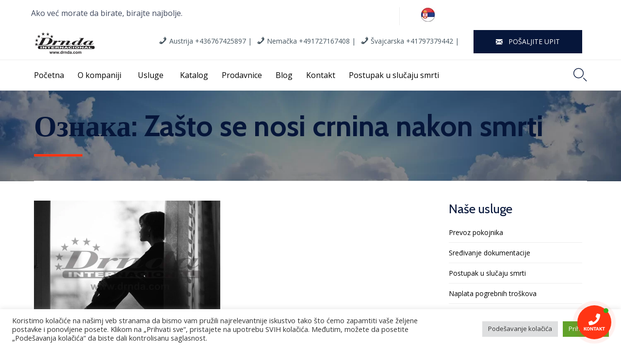

--- FILE ---
content_type: text/css
request_url: https://drnda.com/wp-content/uploads/so-css/so-css-morz.css?ver=1717785710
body_size: 443
content:
.vc_general.vc_cta3 h2 {
  font-size: 16px;
  margin-top: 13px;
}

.vc_btn3.vc_btn3-color-juicy-pink.vc_btn3-style-flat {
  background-color: #b88e06;
}

.wpb_text_column :last-child {
  font-size: 22px;
}

.bdp-post-grid-main * {
  font-size: 14px;
}

.bdp-readmorebtn {
  font-size: 12px !important;
}

/* SLIKA U NALSOVU STRANE */

.meta-header {
  background-image: url("https://drnda.com/wp-content/uploads/2022/01/drnda-prevoz-pokojnika-nebo-1.jpg") !important;
  background-repeat: no-repeat;
  background-size: contain;
  background-attachment: fixed;
  background-position: center;
}

.main-content .meta-header {
  height: 50px;
}

/*footer za mobilni */

@media (max-width: 768px) {
  .fl-builder-content .fl-node-597d02a1d5a9b {
    float: right !important;
  }
}

.normal-logo {
  height: 150px;
}

--- FILE ---
content_type: text/css
request_url: https://drnda.com/wp-content/uploads/bb-plugin/cache/13685-layout-partial.css?ver=3bb2f4b71c0b3fd89745269d2c1f4121
body_size: 528
content:
.fl-node-59ac5fc591a6d > .fl-row-content-wrap {border-bottom-width: 1px;}.fl-node-59ac5fc591a6d .fl-row-content {max-width: 1304px;} .fl-node-59ac5fc591a6d > .fl-row-content-wrap {padding-top:0px;padding-right:0px;padding-bottom:0px;padding-left:0px;}.fl-node-5a541ae8e728c {width: 76%;}.fl-node-5a541ae8e728c > .fl-col-content {border-color: rgba(193,193,193,0.3);border-right-width: 1px;}@media(max-width: 992px) {.fl-builder-content .fl-node-5a541ae8e728c {width: 70% !important;max-width: none;-webkit-box-flex: 0 1 auto;-moz-box-flex: 0 1 auto;-webkit-flex: 0 1 auto;-ms-flex: 0 1 auto;flex: 0 1 auto;}}.fl-node-5a541af2462c4 {width: 100%;}.fl-node-5a541ae8e72e7 {width: 23%;}@media(max-width: 992px) {.fl-builder-content .fl-node-5a541ae8e72e7 {width: 30% !important;max-width: none;-webkit-box-flex: 0 1 auto;-moz-box-flex: 0 1 auto;-webkit-flex: 0 1 auto;-ms-flex: 0 1 auto;flex: 0 1 auto;}}.fl-builder-content .vamtam-button-width-full .vamtam-button {display: block;text-align: center;}.fl-builder-content .vamtam-button-width-custom .vamtam-button {display: inline-block;text-align: center;max-width: 100%;}.fl-builder-content .vamtam-button i {font-size: 1.3em;height: auto;margin-right:8px;vertical-align: middle;width: auto;}.fl-builder-content .vamtam-button i.vamtam-button-icon-after {margin-left: 8px;margin-right: 0;}.fl-builder-content .vamtam-button-has-icon .vamtam-button-text {vertical-align: middle;}.fl-builder-content .vamtam-button.icon-animation-enable:not(:hover) i.vamtam-button-icon {opacity: 0;} .fl-node-5a541b4dd0e7a > .fl-module-content {margin-top:0px;margin-right:0px;margin-bottom:0px;margin-left:0px;} .fl-node-5ac358acbab70 > .fl-module-content {margin-top:0px;margin-right:30px;}@media (max-width: 768px) { .fl-node-5ac358acbab70 > .fl-module-content { margin-right:10px; } }

--- FILE ---
content_type: text/css
request_url: https://drnda.com/wp-content/uploads/bb-plugin/cache/12614-layout-partial.css?ver=dd62757cc8c63092b5c1b2c7dba35a7f
body_size: 833
content:
.fl-node-594831da31d84 > .fl-row-content-wrap {border-top-width: 0px;border-right-width: 0px;border-bottom-width: 1px;border-left-width: 0px;} .fl-node-594831da31d84 > .fl-row-content-wrap {padding-top:0px;padding-right:0px;padding-bottom:0px;padding-left:0px;}@media ( max-width: 992px ) { .fl-node-594831da31d84.fl-row > .fl-row-content-wrap {padding-top:0px;}}@media ( max-width: 768px ) { .fl-node-594831da31d84.fl-row > .fl-row-content-wrap {padding-top:0px;padding-right:0px;padding-bottom:0px;padding-left:0px;}}.fl-node-594831da31f62 {width: 100%;}.fl-node-594831da31f62 > .fl-col-content {border-top-width: 1px;border-right-width: 1px;border-bottom-width: 1px;border-left-width: 1px;}.fl-node-594831da31feb {width: 100%;}.fl-node-594831da31feb > .fl-col-content {background-color: #F2F2F2;border-top-width: 1px;border-right-width: 1px;border-bottom-width: 1px;border-left-width: 1px;} .fl-node-594831da31feb > .fl-col-content {padding-top:30px;padding-right:30px;padding-bottom:30px;padding-left:30px;}@media ( max-width: 992px ) { .fl-node-594831da31feb.fl-col > .fl-col-content {padding-right:20px;padding-left:20px;}}@media ( max-width: 768px ) { .fl-node-594831da31feb.fl-col > .fl-col-content {padding-right:10px;padding-left:10px;}}.fl-node-594831da3215a {width: 100%;}.fl-node-594831da3215a > .fl-col-content {background-color: #FF3514;border-top-width: 1px;border-right-width: 1px;border-bottom-width: 1px;border-left-width: 1px;} .fl-node-594831da3215a > .fl-col-content {margin-top:60px;} .fl-node-594831da3215a > .fl-col-content {padding-top:30px;padding-right:30px;padding-bottom:30px;padding-left:30px;}@media ( max-width: 992px ) { .fl-node-594831da3215a.fl-col > .fl-col-content {padding-right:20px;padding-left:20px;}}@media ( max-width: 768px ) { .fl-node-594831da3215a.fl-col > .fl-col-content {padding-right:10px;padding-left:10px;}}.fl-module-vamtam-heading {position: relative;}.fl-module-vamtam-heading .vamtam-heading {padding: 0 !important;margin: 0 !important;}.fl-node-594831da3203b.fl-module-vamtam-heading .vamtam-heading {text-align: left;justify-content: flex-start;line-height: 1.27;}.fl-node-594831da3203b.fl-module-vamtam-heading .vamtam-heading-line-left {display: none;}.fl-node-594831da3203b .vamtam-heading .vamtam-heading-text {}.fl-module-vamtam-icon .fl-module-content .fl-icon i.has-background {border-radius: 100%;line-height: 2.4em;height: 2.4em;width: 2.4em;text-align: center}.fl-node-594831da3219d.fl-module-vamtam-icon {text-align: center}.fl-node-594831da3219d .fl-module-content .fl-icon i {font-size: 120px;color: var( --vamtam-accent-color-5 );}.fl-builder-content .fl-rich-text strong {font-weight: bold;}.fl-module.fl-rich-text p:last-child {margin-bottom: 0;}.fl-builder-edit .fl-module.fl-rich-text p:not(:has(~ *:not(.fl-block-overlay))) {margin-bottom: 0;}.fl-node-594831da321e5.fl-module-vamtam-heading .vamtam-heading {text-align: left;justify-content: flex-start;font-size: 30px;line-height: 1.0;}.fl-node-594831da321e5 h5.vamtam-heading * {color: var( --vamtam-accent-color-5 ) !important;}.fl-node-594831da321e5.fl-module-vamtam-heading .vamtam-heading-line-left {display: none;}.fl-node-594831da321e5 .vamtam-heading .vamtam-heading-text {font-family: "Montserrat", sans-serif;font-weight: 600;}.fl-builder-content .vamtam-button-width-full .vamtam-button {display: block;text-align: center;}.fl-builder-content .vamtam-button-width-custom .vamtam-button {display: inline-block;text-align: center;max-width: 100%;}.fl-builder-content .vamtam-button i {font-size: 1.3em;height: auto;margin-right:8px;vertical-align: middle;width: auto;}.fl-builder-content .vamtam-button i.vamtam-button-icon-after {margin-left: 8px;margin-right: 0;}.fl-builder-content .vamtam-button-has-icon .vamtam-button-text {vertical-align: middle;}.fl-builder-content .vamtam-button.icon-animation-enable:not(:hover) i.vamtam-button-icon {opacity: 0;}.fl-node-594831da3222d.fl-module-vamtam-heading .vamtam-heading {text-align: left;justify-content: flex-start;}.fl-node-594831da3222d h5.vamtam-heading * {color: var( --vamtam-accent-color-5 ) !important;}.fl-node-594831da3222d.fl-module-vamtam-heading .vamtam-heading-line-left {display: none;}.fl-node-594831da3222d .vamtam-heading .vamtam-heading-text {}

--- FILE ---
content_type: text/css
request_url: https://drnda.com/wp-content/themes/morz/vamtam/assets/css/dist/responsive/mobile-header.css?ver=1763907849
body_size: 1376
content:
.responsive-layout .fixed-header-box{max-height:100vh}.had-sticky-header.responsive-layout .fixed-header-box,.sticky-header.responsive-layout .fixed-header-box{position:-webkit-sticky;position:sticky;top:0}.responsive-layout .fixed-header-box .cart-dropdown{display:none!important}.responsive-layout .fixed-header-box .mega-menu-wrap>.mega-menu{box-sizing:content-box!important}.responsive-layout .sticky-header-type-below{display:flex;flex-flow:column}.responsive-layout .sticky-header-type-below .sticky-header-type-below>*{order:10}.responsive-layout .sticky-header-type-below .fixed-header-box{order:0;width:100%}.responsive-layout.sticky-header-type-over.sticky-header:not(.vamtam-scrolled) header.main-header.layout-logo-menu .first-row{border-radius:0}.responsive-layout.woocommerce.woocommerce-checkout header.main-header .second-row{display:block}.responsive-layout header.main-header{position:relative;top:0;right:0;left:0;margin:0;background:var(--vamtam-header-background-background-color)}.responsive-layout header.main-header .mega-menu-toggle.mega-menu-open~.mobile-top-bar{display:block;margin-left:-20px;margin-right:-20px}.responsive-layout header.main-header .logo-wrapper{padding:15px 0}.responsive-layout header.main-header .logo-wrapper .logo{min-width:0!important;box-sizing:border-box}.responsive-layout header.main-header .logo-wrapper .logo img{top:0;display:block;opacity:1!important;height:auto;width:auto}.responsive-layout header.main-header .logo-wrapper .logo img.alternative-logo{display:none}.responsive-layout header.main-header .logo-wrapper .mobile-logo-additions{display:block;flex:1 1 auto;text-align:end;padding-left:30px}.responsive-layout header.main-header .logo-wrapper .mobile-logo-additions .vamtam-cart-dropdown-link{display:inline-block;vertical-align:middle}.responsive-layout header.main-header .logo-wrapper .mobile-logo-additions .vamtam-cart-dropdown-link .products{width:70%}.responsive-layout header.main-header .logo-wrapper .mobile-logo-additions .header-search{vertical-align:middle;padding:0 5px}.responsive-layout header.main-header #header-text,.responsive-layout header.main-header .header-left,.responsive-layout header.main-header .header-right{display:none}.responsive-layout header.main-header .second-row{border:none}.responsive-layout header.main-header .second-row .second-row-columns{display:block}.responsive-layout header.main-header .second-row .second-row-columns .header-center{display:block}.responsive-layout header.main-header .search-wrapper{display:none!important}.responsive-layout header.main-header.layout-logo-text-menu .first-row{min-height:0;height:auto}.responsive-layout header.main-header.layout-logo-text-menu .first-row-right{display:none}.responsive-layout header.main-header.layout-logo-text-menu .first-row-left{display:block;margin-bottom:0;min-height:0;height:auto}.responsive-layout header.main-header.layout-logo-text-menu .first-row-left .logo-wrapper{min-height:0}.responsive-layout header.main-header.layout-logo-text-menu .first-row-left .logo-wrapper .logo{top:0}.responsive-layout header.main-header.layout-logo-text-menu .first-row-left .logo-wrapper .logo img{top:0!important;max-width:200px}.responsive-layout header.main-header.layout-logo-menu .header-contents,.responsive-layout header.main-header.layout-logo-text-menu{display:flex;flex-direction:column;padding:0;margin:0;align-items:stretch;max-height:100vh}.responsive-layout header.main-header.layout-overlay-menu .second-row{display:none}.responsive-layout header.main-header.layout-overlay-menu .vamtam-overlay-menu-toggle-wrapper{margin-right:-10px}.responsive-layout header.main-header.layout-standard .first-row{height:auto}.responsive-layout header.main-header.layout-single-row .first-row{padding-right:0}.responsive-layout header.main-header .header-contents{max-height:100vh}.responsive-layout header.main-header .first-row{display:block;width:100%;position:relative;z-index:10;border:0;margin:0;box-sizing:border-box}.responsive-layout header.main-header .first-row .logo-wrapper{min-height:0;width:100%;height:auto;display:flex;flex-direction:row;align-items:center}.responsive-layout header.main-header .first-row .logo-wrapper .logo{top:0;max-height:45px}.responsive-layout header.main-header .first-row .logo-wrapper .logo img{padding:0!important;max-height:45px!important}.responsive-layout header.main-header .first-row .logo-wrapper .site-tagline{padding:5px 0}.responsive-layout header.main-header .first-row .logo-wrapper .text-logo{font-size:150%;line-height:120%}.responsive-layout header.main-header .second-row{min-height:0;background:0 0!important;width:auto;overflow-x:hidden;margin:0 -20px;padding:0 20px}.responsive-layout header.main-header .top-nav{display:none!important}.responsive-layout .fixed-header-box{padding:0}.responsive-layout #menus{float:none;display:block;background:var(--vamtam-header-background-background-color);padding:0!important;width:100%;min-height:0}.responsive-layout #main-menu>.mega-menu-wrap .mega-menu{padding:20px 0 30px 0!important}.responsive-layout #main-menu>.mega-menu-wrap .mega-menu>li.mega-current-menu-item:after,.responsive-layout #main-menu>.mega-menu-wrap .mega-menu>li.mega-menu-item:after,.responsive-layout #main-menu>.mega-menu-wrap .mega-menu>li.mega-menu-item:hover:after{display:none!important}.responsive-layout #main-menu>.mega-menu-wrap .mega-menu>li.mega-current-menu-item>a.mega-menu-link:after,.responsive-layout #main-menu>.mega-menu-wrap .mega-menu>li.mega-menu-item:hover>a.mega-menu-link:after,.responsive-layout #main-menu>.mega-menu-wrap .mega-menu>li.mega-menu-item>a.mega-menu-link:after{display:none;opacity:0;width:0;text-align:center}.responsive-layout #main-menu>.mega-menu-wrap .mega-menu>li.mega-menu-item>a.mega-menu-link{padding-left:0!important}.responsive-layout #main-menu>.mega-menu-wrap .mega-menu li.mega-menu-item.mega-button{margin-top:10px}.responsive-layout #main-menu>.mega-menu-wrap .mega-menu li.mega-menu-item.mega-button a.mega-menu-link{line-height:1.2em;height:auto}.responsive-layout #main-menu>.mega-menu-wrap .mega-menu li.mega-menu-item.mega-toggle-on>ul.mega-sub-menu{display:inline-block!important;float:none!important;width:100%!important}.responsive-layout #main-menu>.mega-menu-wrap>.mega-menu-toggle{display:none}.responsive-layout #vamtam-megamenu-main-menu-toggle{display:inline-block;width:30px;height:30px;vertical-align:middle;cursor:pointer;margin-left:10px;margin-top:5px}.responsive-layout #vamtam-megamenu-main-menu-toggle::before{content:"\e916";font-family:theme;font-size:20px;color:var(--vamtam-accent-color-6);-webkit-font-smoothing:antialiased}.responsive-layout #vamtam-megamenu-main-menu-toggle.mega-menu-open::before{content:"\e934"}.responsive-layout #main-menu .menu{flex-flow:column;justify-content:center;padding-top:15px}.responsive-layout #main-menu .menu .menu-item{padding:0 0 15px 0;text-align:start}.responsive-layout #main-menu .menu .sub-menu{display:none!important;padding-left:15px;position:static}.responsive-layout .vamtam-basic-menu:not(.mega-menu-open){display:none}

--- FILE ---
content_type: image/svg+xml
request_url: https://drnda.com/wp-content/uploads/2018/01/element-map.svg
body_size: 11759
content:
<svg width="99" height="60" xmlns="http://www.w3.org/2000/svg"><path d="M47.678 41.3c.75.663.974 1.725.775 2.513-.198.783-.71 1.919.018 3.317.724 1.399.556 2.139 1 3.038.44.904.034 1.807 1.275 1.166 1.241-.64 1.44.125 2.84-1.506 1.401-1.635.405-.908.612-1.385.207-.478 1.289.284.927-1.23-.362-1.516 2.138-2.238 1.849-3.835-.289-1.592-.233-.327-.289-1.17-.056-.844-.534-.215.72-1.7 1.254-1.485 2.702-2.362 2.982-3.821.28-1.459-1.47-.043-2.043.034-.569.082-1.086-1.635-1.72-1.742-.633-.108.078-.327-.323-.762-.4-.435-.21-.882-.607-1.355-.397-.478-1.289-1.739-1.431-2.346-.138-.606.319.78.698.289.375-.49.095.439.858 1.243.758.805.12.951.857 1.373.733.422 1.117 2.728 1.707 2.466.59-.263 2.965-1.347 3.073-1.36.108-.013.461-.353.534-.5.074-.146.216-.025.393-.167.18-.138-.29-.443.142-.538.43-.099.202-.856.021-1.067-.18-.211-.81-.194-.818-.77-.005-.435-1.29 1.303-1.948.034-.453-.873-.974-1.29-.535-1.437.022-.009.138-.25.38-.06.081.064 1.038 1.605 1.715 1.204.676-.4.31.246 1.4.414 1.087.167 2.052-.03 2.375.189.328.22.328.452.474.391.151-.06.418.263.711.216.29-.043-.741.572.09.8.828.224.677-.985.634-.267-.043.723 1.074 4.695 1.867 4.45.797-.246.693-2.449.94-2.53.25-.082 1.663-1.287 1.689-1.748.025-.46 1.185.112 1.081-.624-.107-.731.47.624.806.818.34.194.1.164.177.293.078.129.565.206.41.908-.151.7.72.159.814-.203.09-.361.767 1.82.694 2.552-.078.731.483.624.625 1.256.146.633 1.008 1.812 1.293 1.476.289-.335.082-.667-.164-.508-.246.16-.12-.684-.62-1.067-.5-.383-1.074-.31-.94-1.377.13-1.071.353-.864.483-.766.129.104.413.07.581.16.173.09-.146.525.354.555.5.03.198.822.836.27.146-.124 1.388-1.561.008-2.564-.974-.701.431-1.919.565-1.734.138.185.108.452.832.142.724-.31.16-.335.65-.24.488.094 1.285-.629 1.384-.943.1-.31.168-.267.138-.732-.03-.464.595-.67.47-.929-.13-.258-.354-.478-.078-.706.28-.228-.357-.886-.672-1.368-.315-.482-.565-.473-.134-.895.431-.422.957-.495.25-.53-.71-.034-.349-.133-.569.203-.22.336-.306-.22-.327-.271-.022-.056-.668-.31-.418-.542.25-.228.31.008.379-.284.065-.297.672-.758.853-.448.177.31-.116-.008-.163.319-.048.327-.009.447.349.172.362-.276.5-.104.72-.009.224.095.116.654.254.719.129.064.625.185.543.292-.078.108.095.185.142.426.047.241-.16.594.664.47.819-.125-.767-1.713-.85-1.924-.086-.211-.327-.293.108-.327.431-.035.233-.456.125-.211-.107.25-.194-.069-.073-.185.12-.116.422.095.289-.301-.13-.396.099-.895.44-.968.344-.07.448.839 1.224-1.132.775-1.97.103-2.69.056-3.688-.044-.994-1.018-1.575-1.276-1.075-.259.499-1.565.654-.522-1.79 1.043-2.445 3.026-2.062 3.004-1.984-.021.077-.232.357.13.18.362-.176.112-.193.198-.21.086-.018.388.069.38-.16-.014-.223-.57.052-.337-.615.228-.662.19-1.162.616-1.3.423-.141-.025.315.194.1.22-.211-.163-.043.224.348.388.396.332-.21.522-.53.19-.313.267.164.021-.356-.245-.52.414-.598.41-.426-.004.172-.22.24.043.822.263.58-.1.757-.211 1.531-.112.77-.1 1.09-.242 1.756-.146.667 1.078 2.34 1.384 3.249.306.903.737.236.474-.44-.263-.679.461-.193.065-.787-.397-.598.56-.71.185-1.07-.375-.358-.289-1.107-.181-.862.108.25.276-.081.056-.357-.22-.275-.259.073-.297-.198-.04-.27.392-.06.017-.37-.38-.314-.298.25-.716-1.213-.413-1.463.108-.108.332-.327.224-.215.651-.981 1.229-.534.581.448.194-1.3.896-2.07.703-.77.91-.137.457-.787s-.56-.133-.56-.133-.79-.276-1.052-.603c-.263-.327-.345-.129.056-.318.397-.19.806-.31.56-1.072-.245-.761-.366.25-.44-.322-.073-.573.51.168.621.099.108-.07.03-.607.397-.456.362.146.138.482.521.15.384-.335.81.155.263-.366-.547-.52-.297-.7-.18-.925.111-.223.05-.206.02-.322-.034-.117-.163-.315-.775-.525-.582-.198-.1.038-.392.215-.263.159.823.903.241.766-.586-.142-.513-.74-1.814-.84-1.306-.098-2.203-.313-2.832-.124-.625.19-1.073.19-.599.572.478.383.741.245.573.564-.163.314-1.107-.344-1.103-.426.004-.082.172.159.211-.052.039-.21-.224-.512-.41-.224-.189.284.061.629-.81.581-.068-.004-.555.302-.728.4-.552.31-.87-1.428-2.271-.507-1.4.92-.435.24-.729.069-.297-.168-.383.116-.547.103-.164-.009-.06-.306-.194-.103-.133.198-.052-.22-.108-.228-.06-.01-.504.176-.09-.155.414-.332-.707-.392-.918-.147-.207.246.043.77-.155.745-.199-.026-1.4-1.192-1.716-.616-.319.577.332.078.34.211.01.134-.538.542-.184.44.353-.104-.121-.164.28.296.405.46-.698-.095-.25.422.444.512-.746-.134-.776.25-.03.378-.62-.242-.78-.224-.16.017.306.895.267 1.04-.043.147-1.03-.343-.858-.623.173-.28-.008.237-.375-.009-.37-.245.276-.056.087-.361-.19-.306-.272-.056-.34-.116-.07-.06.202-.043-.178-.44-.379-.39-.762-.072-.831-.072-.065.004-.22-.4-.604-.12-.383.279.57.386-.215.73-.789.345-1.065-.313-1.289-.24-.228.073-.806.15-.87.3-.065.156.418.461.012.216-.405-.245-.19-.24-.43-.22-.242.022-.66-.3-.69.044-.03.344.211.348.013.731-.198.387-.138.615-.427.392-.289-.22.565-2.479.5-2.638-.065-.16-.383.052-.349-.194.03-.245.362.207-.073-.421-.436-.624-.289.099-.87-.41-.583-.507-.703.152-.72.26-.018.115.275-.263.107.305-.168.568-.241-.444-.349-.521-.108-.077-.66.288-.758.18-.1-.107.405-.533-.29-.602-1.025-.103.496 1.49.165 1.558-.733.16-.345.099-.242.215.104.116.065.306-.043.28-.108-.026-.034-.452-.297-.267-.259.185-.397.495-.492.46-.094-.034.216-.103.005-.258-.211-.159-.884.375-.522.327.358-.043-1.345.917-1.064.99.284.073-.518.327-.035.568.483.24.073-.198.039.077-.03.276.595.125.595.345-.005.22-.164.12-.207.266-.039.147.172.074.13.168-.044.1-.173.03-.2-.094-.025-.13.225-.319.122-.358-.104-.038-1.992.728-.56 1.365 1.435.636.676 1.923 1.443 1.648.767-.276.263 1.032-.457-.009-.198-.284-.232-.4-.25-.448-.155-.34-.198.827-.25-.055-.056-.878-.388-.547-1.06-.951-.672-.405-.724.223-.586.206.142-.021.388.13.25.228-.134.095-.681-.426-.526-.026.155.4.983.392.996.577.013.185-.953-.043-1.013-.215-.06-.172-.319-1.054-.47-.934-.146.12.254.275.12.56-.137.283-.27.064-.129.567.143.508.53-.296.488.611-.044.908 1.353.534 1.517 1.123.25.895.314.108.37.444.03.185-.211.529-.452-.09-.246-.62-1.173-.655-.892-.212.275.444.21 1.528-.651 1.373-.453-.082-.354-.284-.151-.267.302.026.823.108.12-1.7-.288-.74-.624-1.178-.685-1.772-.06-.594-.396-.555-.745-.52-.35.034-.155-.487-.237-.04-.078.444.125.973-.095 1.257-.216.288.254 1.071.34 1.218.087.146.496.163.703.335.202.172.077.43-.03.49-.108.061-.293-.31-.513-.378-.22-.069-1.638-.654-1.75-.426-.112.232-.633-.61-.655-.237-.013.276 1.228 1.106.5 1.291-.026.009.026-.09-.022-.327-.12-.55-1.323.693-1.418.44-.099-.25.38-.646-.051-.388-.22.133-.25.374-.255.37-.19-.146-.599.327-.775.361-.181.04.146.087.09.138-.056.052-.172-.107-.276.035-.099.142.199.77-.452.486-.655-.284.694-.62-.211-.964-.901-.344-.371.379-.367.805.005.421.647.555.229.688-.418.133-.181-.443-.824.047-.642.491-.142.887-.97.525-.827-.361-.176.259.027.41.202.15.482-.074.362.292-.121.366-1.03-.34-1.018-.762.013-.422-.849-.843-.724-.934.121-.086-.112.104.992.413 1.103.315.65-1.398-.302-1.712-.948-.314-.474-.065-.534-.026-.065.039-2.647-1.007-2.69-.245-.043.761-.345-.026-.526.142-.176.163-.038.043-.21-.07-.173-.11-.03.169-.182.1-.155-.069-.051-.254-.207-.043-.16.206-.646.387-.319.452.324.06-.232.318-.198.4.03.082-.099.727-.349.774-.25.052-.224.508-.237.538-.013.035-.267-.383-.194.035.073.417-.94 1.415-.677 1.48.259.06.54-.379.255.073-.285.452-.651-.55-.608.146.043.697-1.095 1.085-.905 1.769.19.684.086-.069.306.052.22.12-.362.555.34.697.703.142.453-.362.742-.482.288-.116.19-.336.482.58.294.917.32.43.406.582.086.154-.418.335.017.486.435.15.224-.263.741-.31.517-.043.12-1.054.203-1.183.082-.134.556-.073.418-.332-.138-.262.767.495.013-.469-.755-.964.577-1.587.594-2.254.018-.667-.271-.87.612-.71.884.159.09.714-.232 1.092-.324.375-.229.272-.436.25-.206-.017.052 1.089.181 1.351.13.263.423.194.574.405.15.21 1.305-.422 1.53-.362.224.06.22-.228.275.19.056.417-1.797.352-1.573.8.224.447.259.176.22.28-.034.107.108.482-.164.499-.271.017-.396-.723-.642-.026s.759 1.145-.09 1.114c-.854-.034-.28.155-.617.06-.336-.094.13-.507-.668.035-.797.542-.638-.052-.797-.095-.16-.043-.53.405-.759.284-.224-.12-.405-.546-.43-.667-.022-.116.392-.253.478-.357.086-.103-.233-.051-.237-.202-.004-.155.284-.21.082-.387-.199-.177-.56.366-.44.512.12.146-.198-.017-.168.237.03.253.185.92-.022 1.127-.206.206-.142-.207-.288-.06-.112.111.18.159.185.232 0 .026-.082.06-.172.021-.354-.146-1.716 1.472-2.302 1.808-.586.335-1-.185-.866.189.134.37-.026.082.09.168.117.082.449.013.56.275.117.263-.055-.03.298.323.35.353.125.224.013.34-.112.112.06.572-.147.783-.206.21-.258 0-.465-.022-.207-.021.03-.055-.259-.017-.293.039-.379-.051-.525-.069-.151-.021-.082.018-.259.018-.172-.005-.108-.052-.276-.048-.168.005-.108.104-.19.164-.081.06-.202-.078-.258.034-.056.116.013.086.082.224s.03-.099.013.194c-.017.292.008.692-.078.925l-.021.056a2.328 2.328 0 0 0-.04.081c-.025.052-.094.07-.077.19.018.12-.06-.026.143.008.202.035-.113.009-.07.147.044.137.126.004.121.189-.004.18-.18.301-.047.349.133.047.086-.018.241-.005.155.017.022-.069.293-.034.272.034.263.383.47.422.207.038.328-.246.487-.272.16-.025.534.13.634.013.099-.116.18-.03.362-.262.176-.237.25-.331.258-.47.009-.141-.194-.244-.103-.404.09-.159.211-.24.297-.352.086-.112-.138-.048.164-.147.302-.099.396-.137.444-.499.047-.361.073-.391.194-.452.125-.06-.16-.004.202.039s.479.185.673-.009c.194-.193.021-.103.172-.137.15-.03.155-.056.263-.16.112-.107.03-.12.297-.034.268.09.34.448.59.676.255.232 0-.009.109.086.107.099.142.223.323.335.18.112.185-.064.349.125.168.19.336.28.422.336.086.056.138.034.211.129.074.095.117.327.113.417-.01.086-.169.422-.005.375.168-.048.017.017.082-.065s.086-.202.125-.267c.039-.064-.03.056.017-.021.048-.082.018-.181-.094-.357-.113-.177-.13-.276.116-.297.25-.022.246.25.383.24.143-.008.237-.085.052-.223s-.577-.288-.763-.344c-.185-.056.418-.1.026-.224-.392-.125-.595-.366-.758-.56-.16-.193-.268-.202-.367-.288-.099-.086-.077-.112-.077-.215-.005-.107-.117-.198-.013-.28a.443.443 0 0 1 .38-.116c.146.03-.079.276.103.375.176.103.107-.233.185-.228.077.004 1.22 1.032 1.245 1.054.026.021-.069-.073.04.034.103.112.128.048.297.306.168.262-.143.404-.022.576.12.172.142.09.267.297.125.207.19.207.302.207.116 0 .082.034.134-.017.051-.048.137-.16.172-.048.034.112-.12-.133-.116.172.004.306.331-.223.349-.236.021-.013.103.047.069-.03-.035-.078-.315-.388-.156-.5.16-.116.035.267.22.181.181-.082.117.13.151.039.035-.09.026-.112-.004-.164-.026-.056-.254.052-.065-.094.185-.147.004-.073.401-.104.392-.025.323-.008.448.108.13.116-.026.108-.034.15-.009.044-.056.19-.052.272 0 .03.06.013.125.043.06.025.112-.03.086.043-.021.073.048.099.017.245-.03.15-.021.056-.064.095-.048.038-.1-.086-.082.073.017.159.207.082.254.193.052.112-.043.259.082.41.13.15.37-.104.496.02.129.121.185.164.487.108.422-.081-.336-.172.077-.19.31-.012.595.354.944.216.35-.142.13-.18.25-.228.12-.043.104.043.233.043.13 0 .086-.224.224-.064.138.159-.043.073-.056.33-.013.255.06.237.034.401-.025.164-.008.026-.043.228-.038.198-.168.31-.224.577-.06.266-.026.284-.155.396-.13.111-.284.103-.595.081-.31-.021-.112-.06-.232-.09-.121-.03-.074-.009-.13-.004-.056.004.224-.048-.211.013-.435.055-1.741.025-2.241-.28-.5-.306-.336-.233-.625-.172-.289.06-.241.056-.306.116a.354.354 0 0 0-.108.314c.022.133.207-.004.043.314-.163.314-.698-.12-.978-.176-.28-.056-.12.077-.332-.043-.211-.125-.021-.323-.405-.444-.384-.12-.547.013-.827-.133-.28-.142-.22-.103-.358-.15-.138-.048-.241-.233-.009-.422.233-.19.005-.878-.241-.934-.241-.056-.168.069-.397.133-.224.065-.49-.146-.806.005-.314.15-.383-.065-.862.077-.482.142-1.224.538-1.465.551-.241.013-.72-.198-1.021-.267-.302-.069-.237.564-.59.758-.354.189-.169.086-.406.25-.237.163-.052.15-.211.4-.164.249-.177.025-.12.507.055.482-.669.706-.828.805-.16.099.138-.013 0 0s-1.556 1.846-1.556 2.044c0 .198-.022.116.03.34.052.219.215.464.215.821 0 .358-.008.457-.116.629-.108.172-.43.95-.18 1.26.25.31.934.844 1.154 1.317.22.478.716.93 1.06 1.02.345.099 1.31.607 1.625.353.315-.254.806-.07 1.056-.022.25.052.362-.082.59-.22.23-.133.302-.111.544-.107.241.004.513.362.745.473.229.112.625.112.897.194.271.082.457.512.672.779.194.254-.241.9.509 1.558zm22.09-2.878c-.683-.29-.27-1.182-.16-1.35.104-.169.844 1.641.16 1.35zm-10.211 6.036c.424-.206.397-.3.578.366.18.667-.15.021-.212.172-.064.155.031.64-.014.856-.045.215-.108 2.228-1.27 2.348-1.161.12-.316-1.458-.538-2.073-.217-.61-.126.366-.104-.22.023-.584.796-.589.873-.77a.617.617 0 0 1 .424-.36c.2-.035-.162-.112.263-.319zm-31.42-5.617c-1.023-.502-3.446-1.768-3.296-2.116.151-.344-2.151.137-2.388-.28-.236-.416-.757 1.22-.74-.008.022-1.228-.452-.37-.74.189-.284.558-.577 1.1-1.132.584-.56-.515-2.07-.022-1.635-1.91.435-1.885-1.67.188-1.536-.94.138-1.13.925-2.31-.887-.417-1.811 1.897-1.979-3.122-.722-3.68 1.256-.558 2.38.37 3.27-.094.895-.464.731-.25.942-.653.211-.404 2.53-1.275 1.894-1.546-.637-.27 3.7-4.576 3.683-3.602-.017.98 2.38.43 1.192-.275-1.188-.704-.977-.364-.568-1.159.409-.794-2.638.966-.792-.455 1.846-1.421 3.24-.854 3.563-1.653.323-.798.03-.279-.262-.476-.293-.198-1.373-.752-.968-1.16.404-.403-.147-2.529-.56-1.781-.413.747-1.54.652-1.235-.28.306-.931-2.427-1.326-2.177-.103.25 1.228-.392 1.43-.207 2.096.181.665-1.256.373-1.2 1.781.051 1.409-.844.052-.792-.858.052-.91 1.347.343-1.067-1.022-2.41-1.361.516-4.062 1.88-5.414 1.364-1.353.835-.168 1.657-.679.822-.51.18-1.747-.327-1.927-.508-.18-1.244 1.902-1.23 1.133.012-.769.52-.949.072-.957-.443-.013-.219.893-.507.614-.289-.28.439-3.521-.706-1.898s1.041.455-.207 1.67c-1.247 1.215-.314.37-.735.107-.422-.266-1.455.03-2.023-.43-.568-.454.108-1.085-.839-.656-.942.434.534.082.198.442-.336.357-.387.344-.439.842-.056.502-.387-.756-.392-.773-.004-.017-1.893-.477-.963-.563.107-.008-1.933-2.516-2.458-2.722-1.949-.76-.839 2.074-4.72-.991C4.157 3.755 5.456 5.563 4.44 5.387c-1.016-.172-3.082 1.236-2.277 2.412.805 1.173.697.679.194.743-.5.065-1.136-.717-1.222-.253-.086.464-.766-.077-.925.24-.155.318.98.451.146.49-.83.038.008.558.31.682.576.24 1.958-1.52.843.361-2.195 3.688.887 4.143 1.442 3.851.555-.287 1.01-.828 1.506.039.495.863.985.155 1.106.79.116.631.684 1.361.563 1.992-.124.627 2.72 6.11 1.816 5.427-.903-.683-.387-.107-.585.43-.194.532-1.278 4.392.607 5.727 1.884 1.34.232-.606 1.342 1.039 1.115 1.649 3.172 5.573 5.177 5.491 2-.081 2.883 1.52 2.84 1.89-.043.369 1.738 1.704 1.687.78-.052-.922 1.742 1.254.727 1.8-1.011.54-.77 1.893-.697 1.713.073-.18-.452.82-.366 1.133.086.318 2.307 3.096 3.585 3.976 1.278.884-.814 7.269.327 8.527 1.136 1.258.258 3.314.137 3.744-.116.433.891 1.047.835 1.116-.064.069.258.88.581-.09.237-.713 1.377-1.962.534-2.684-.753-.644 1.007-2.078.464-1.893-.546.185-.245-.322-.28-.412-.034-.09.874-.387.801-.786-.073-.4 2.294-.927 1.226-1.692-1.062-.764.624.146 1.188-.506.564-.657 1.644-4.066 2.956-3.899 1.309.168.874-2.396 1.48-3.456.607-1.065.521-2.516-.64-3.018-1.162-.507-1.309.275-1.524.068-.21-.206-2.246-.73-2.259-.73 0 .01 1.076-1.086.052-1.588zm54.538 2.388c.09.018.072-.11-.091-.16-.168-.048-.286 1.34-.545.932-.255-.408-.019-.018.05-.408.068-.386-.282.32-.105-.817.177-1.135.127-1.091 1.013-.98.886.11.714-.35 1.01-.195.29.16.185.62-.66.408-.845-.213-1.031.639-.736.612.296-.03-.322-.15.1-.208.423-.058.582.12.096.372-.491.253.372.688.431.715.06.026-.413.297-.527.124-.113-.173-.032-.044-.063-.098-.037-.049-.064-.31.027-.297zm-2.528.375c-.248-.018-.079-.12-.555-.345-.476-.223-1.01-1.686-.57-1.522.438.159.339-.073.504-.284.166-.21 1.275-.977 1.482-1.407.207-.43.087.19.455.319s.058.193.087.417c.033.224-.195.043-.228.086-.037.043-.149.417.066.8.216.383-.182.675-.43 1.506-.252.83-.286.107-.36.18-.074.069.124.731-.17.297-.294-.443-.029-.03-.281-.047zm3.179 1.917c-.129-.396 1.117-.658 1.105-.601-.012.057-.976.997-1.105.6zm8.63-1.528c.152-.1.147.1.338-.048.192-.148.223-.723.472-.23.25.491-1.49.73-1.362.4.125-.322.4-.018.552-.122zm-3.895 13.762c-.025.128 0 1.94.293 1.606.298-.334.985-1.112.775-1.441-.21-.33-.431.124-.561.119-.13-.01-.482-.412-.507-.284zm-10.317-13.2c.03-.457 1.236.013 1.571-.004.331-.017-.402-.24.071-.17.478.066.063.257.968.462.91.204.185.191.118.27-.063.078-2.757-.105-2.728-.558zm19.74 12.016c.37 1.43-.265 1.114-.462 1.47-.2.362.245.313.278.486.032.165-.607.994-.137.86.474-.138.731-1.176.92-1.243.185-.067.442-.325.547-.713.108-.387-.519.085-.643-.084-.125-.17-.334-.713-.25-1.016.077-.299-.626-1.195-.253.24zm-.616 2.914c-.26.623-.498.411-.708.688-.21.277.449.2.02.273-.423.07-1.155 1.987-1.83 1.325-.675-.662.88-1.247 1.617-2.338.736-1.091.485-.333.67-.316.19.013.494-.251.23.368zm-7.713-16.523c.59.169 1.418.612 1.531.895.113.279.946.245.519.418-.427.173.414.71.55.743.134.034-.123.118-.023.173.1.055.659-.152.458.203-.2.355-1.5-.638-1.944-.912-.445-.275-.157.122-.354.228-.2.105.162-.038-.039.295-.21.33-.414-.35-1.125-.3-.706.055-.161-.008-.38-.472-.217-.465-1.264-.942-1.464-.98-.2-.038-.053.443-.44-.076-.389-.524.723.017.422-.367-.3-.38-.431.071-.593.008-.161-.063.27.11-.1-.203-.366-.316.828-.261.785.064-.04.33.113.667.654.236.536-.439.955-.126 1.543.047zm-11.94 1.173c-.7-.484-1.608-2.743-2.474-3.24-.866-.498.14-.628.555-.11.414.52 1.096.624 1.117.847.022.222.653.414.64.55-.017.139.09.235.218.4.128.166-.264.184.111.398.375.213.435 1.05.286 1.116-.145.066.243.524-.452.04zm9.946 2.983c.03.189.73.717 1.258.983.528.262.833-2.89 1.164-2.044.33.846-.047.739.433.829.481.09.108 1.615.64 1.864.528.249.43 1.06.721 1.103.297.043-.811-1.185.262.456 1.078 1.64-.919 3.624-1.318 5.458-.4 1.838-.618.532-.966.799-.348.262-.794.528-.691.111.107-.416-.112.04-.146-.034-.034-.073-.356.026-.112-.112.245-.137-2.005-2.761-2.683-2.808-.683-.047-1.683-.284-2.027-.202-.339.082-.747-.228-1.15.275-.404.502-.82-.065-1.469.408-.644.476-1.64-.078-1.322-.292.318-.215.022-2.521.138-2.74.12-.22-.395-.357-.09-.932.3-.571 1.051-1.267 2.056-1.4 1.005-.129 1.056-1.529 1.215-1.194.155.34.103.142.185-.094.081-.237.231.128.33.094s-.142-.313.073-.378c.215-.06.752-.683 1.013-.31.262.375.254.117.34.108.09-.008.094.28.146-.197.051-.473 1.009-.55 1.12-.748.112-.197-.944-.566-.03-.249.919.318.876.327 1.207.202.343-.12-.327.86-.297 1.044zM39.685 6.76c-.747.22-3.81 8.373-5.733 8.24-1.927-.133-.885 1.653-1.188 2.027-.304.378-.09.528-.252.777-.163.25-.133-1.185-.688-.61-.556.576-.393-1.571-.868-1.665-.478-.095.338-4.453.026-4.397-.312.055.077-.808.081-.82.252-1.658-1.281-3.118-1.286-3.114-.371.142-.965-1.769-1.072-2.073-.107-.301 2.076-.477 2.273-1.07.196-.592-.235-.356.401-1.026.637-.67.342.163.35.09.014-.068.868-1.013.932-1.017.06-.005.257.816.192.06-.068-.756 1.103-.636 1.257-.365.153.27-.62 1.567-.201.97.418-.597.38-.124.55-.129.172-.004.535-.446 1.035-.858.5-.413.184.326.419.159.235-.168.055-.503.196-.683.141-.18.521-.258.726.176.21.43.505-.524.68-.563.175-.043 1.683-.128 1.743.387.06.515-1.406.129-1.333.524.073.39.432-.12.538-.146.111-.026 1.808.051 1.124.317-.684.267 0-.201.59.27.585.469-1.675.301-2.085.757-.41.455 1.213-.365 1.247.077.034.442-.013.494.086.425.098-.073.53-.867.632-.382.107.485-1.47 1.49-1.184 1.477.287-.013 1.325-.906 1.419-1.035.094-.129.295-.107.41-.124.116-.022 1.235.18 1.081.524-.15.339-1.807 1.06-1.786 1.215.022.154 1.017-.438.363.348-.653.79.073 1.039-.675 1.258zM23.513 3.712c.51-.453-.061-1.036.474-.287.536.753-.984.74-.474.287zM21.848 4.81c1.165-.478.802 1.546-.24 1.3-1.038-.248.249-.32-.014-.53-.258-.208-.911-.291.254-.77zm.737-2.407c.078-.7 1.028-.606.914.405-.113 1.014.022 1.415-.622.805-.649-.61-.035-.383-.052-1.019-.022-.64-.323.507-.24-.191zm-.974 12.2c.527-1.715-.104-1.284.651-.78.755.507.72 1.451.248 1.006-.476-.444-1.426 1.488-.9-.226zM16.89 3.705c.474-.425 2.816-1.585 1.81-.401-1.007 1.184-.227.043-.953.582-.73.543-1.336.244-.858-.18zM26.968 23.26c-.183-.38-.456.396.184-.235.64-.63 1.077-.45 1.784-.359.702.095.054.755-.045.973-.103.215-.362-.387-.362-.387-.005-.004-1.377.387-1.56.008zM20.916 7.324c.899-.408.429.882.325 1.101-.104.22.122.943-.71.733-.83-.211-1.002-1.566-.343-1.356.66.21-.172-.07.728-.478zm-2.873-3.048c-.316-.631 1.38-.438.941.377-.438.812.386.316.56-.324.179-.636.142.381.446.592.305.21-.446.96-.458.93-.012-.027-1.87.004-1.172-.377.693-.382-.236.057-.475-.312-.243-.377.475-.254.158-.886zm5.467 1.297c-.44-2.032.675.272.536.335-.745.343 2.352.934 1.803 1.315-.549.381-.227.373-1.49.126-1.258-.247-.692-1.043-.849-1.776zm-8.12.177c.136-.962 2.027-.181 1.522.337-.509.513-2.683 2.054-2.7 1.167-.023-.884 1.04-.539 1.177-1.504zm10.087-4.173c.294-.524.188-.672.542-.736.354-.068.218.617.337 1.115.115.502.158-.004.363.115.205.115-.666.796-.295.817.372.021-1.041 1.864-1.664 1.11-.623-.757.153-1.876.316-1.978.166-.103.106.08.4-.443zm-9.803 5.767c.517-.396-.13-.018.975-.531 1.104-.51.567.692.949.779.378.087.076.709.277.835.198.126 1.575-2.058.878-.226-.45 1.174-1.004 1.818-.588 2.075.416.256-.34.495-.861.113-.517-.383-1.554.583-2.327-.74-.773-1.327.836-.718 1.025-.896.189-.183-.844-1.014-.328-1.41zm6.629 2.46c-.131-.37.977-1.773 1.695-1.722.72.052-.486.74-.486 1.92 0 1.179.119-.448.296-.581.178-.134.14-.547.351-.586.207-.038 1.43-.408.812.43-.617.84.88 1.033 1.637 1.06.752.025-.373.903.122.67.5-.228.004-.116.284.01.279.124 1.492 2.065 1.023 3.27-.47 1.205-.761-.986-1.235-.422-.473.564-.376-.538.106 1.21.482 1.746-1.21-.29-.613 1.002.596 1.29-1.544-1.158-1.611-1.184-.068-.03-.022-.352-.415-.172-.397.181-.617-.417-.296-.585.321-.172.207.568.575.207.364-.362.884-2.109.88-2.311-.009-.198-.339.391-.457.155-.114-.237.241-.792 0-1.102-.241-.305.038-.284-.22-.396-.258-.112-.122.671-.482.495-.364-.172-2.275-.258-1.92-.904.347-.654.085-.09-.046-.464zM29.478.27c.12-.147.055.078.013-.104-.047-.182.454-.108.514-.06.06.043-.115.281.008.312.12.03.323-.656.722-.33.4.321-.212.403.077.252.288-.157.11.112.377.004.268-.109-.22-.052.383.126.598.173-.128.208.119.442.246.23.386-.147.586.018.2.165.233-.326.297-.044.068.287.794.838-.26 1.133-1.052.295-5.108 2.83-5.146 3.628-.038.799-.756 1.437-1.002.747-.246-.69-.599.147-1.397-.248-.794-.395.569-.117.645-.707.073-.59 1.317-.009.145-.799s1.091-.295 1.312-.351c.225-.057-.37-.313-.213-.482.158-.17.128-.03.153-.82.026-.79.918.464.833.165-.085-.3.144-.725.344-1.064.2-.342-.735.105-1.087.04-.353-.066-.179-.651-.068-.864.106-.213-.183-.004.03-.2.212-.195.008.074-.154-.043-.157-.117.357-.404.531-.425.174-.022.697-.026.726-.148.026-.121.17.056.238.009.068-.048-.246-.126.026-.239.271-.113.225.308.51.16.28-.151.02-.281.237-.13.217.152.025-.151.2-.238.165-.083.178.408.301.26zM87.13 26.166c.143.643.122 1.053-.14 1.084-.256.03.156-.507-.092-.24-.248.266-.168.144-.265.205s-.008.297-.336.2c-.329-.095-.055-.2-.278.333-.219.533-.067-.11-.34-.323-.279-.219.045.629-.211.607-.257-.022.008.332-.337.249-.345-.083.324-.568.24-.725-.084-.158-.324.284-.576.284-.257 0 .037-.1-.026.668-.059.765-.151.376-.21.341-.063-.035-.114.398-.219-.144-.1-.542-.442-.45.16-1.088.606-.638 1.136-.354 1.25-.857.113-.502.248-.493.458-.406.21.087.101.07.249-.463.147-.533-.072-.546-.076-.944 0-.397.059-.459.21-.45.156.009-.311-1.17.215-.048.526 1.114.18 1.075.324 1.717zM60.49 9.152c.162-.374-.143-.218.236-.1.379.117-.4.474-.235.1zm21.502 23.541c-.327.358-.405.23-.31-.615.097-.845.636.257.31.615zm.128 2.054c-.022-.122-.488-.484.096-.72.583-.24.274.977.418 1.31.144.33-.331.453-.335.18 0-.273-.061-.008-.222-.383-.157-.378.07-.264.043-.387zM61.882 2.34c.174 1.12 1.28-.164.954-.586-.322-.422.13-.258-.035-.315-.17-.063-1.093-.218-.919.901zm2.851.403c-.278-.52.191.004.36-.113.186-.124 1.565.166.618.77-.937.6-.696-.141-.978-.657zm21.903 20.805c.057-.09.096-.09-.053-.738s.5.232.956.228c.456 0 .202.082.364.278.162.191.153-.338.149-.041 0 .3-.452.36-.478.31-.026-.05-.022.652-.43.355-.407-.296-.85-.16-.504.096.347.251.066.835-.175.2-.241-.624.114-.597.17-.688zM63.178 2.55c-.145-.312-.366.037-.014-.29.352-.325.316.042.69.212.366.17-.148-.276.005-.487.15-.211.758.61.668.749-.09.133 1.088.794-.23.56-1.323-.243-.975-.436-1.12-.744zm-6.663 7.62c-.153-.246.695-.13.718.076.06.461 1.014 1.509.64 1.404-.376-.109-.955.31-.811-.23.106-.403-.427-.071-.668-.18-.083-.038-.088-.114-.083-.256.023-.591.134-.16 0-.62-.134-.466.357.05.204-.193zm18.769-7.88c.194-.263.207.395 1.13.685.56.176-.114-.063-.447.172s.16.102-.29.435c-.452.336-1.89-1.535-.983-1.245.906.286.367.254.59-.047zm9.504 15.22c-.073-.07-.172-.411.111-.114.283.303-.03.101.87 1.612.9 1.512.72.977.394 1.2-.325.224.288.794.57 1.034.283.246.28.447-.042.408-.318-.04-.095.342-.27.36-.172.017-.172.003-.202-.474-.03-.478-1.41-3.255-1.359-3.526.052-.268-.004-.43-.072-.5zM57.553 7.285c.146-.213.226-.138.465-.276.235-.138.581-1.241.967-.756.381.484-.55.998-1.104 1.805-.555.806-.195.768-.284.977-.089.213-.43-.154-.275.021.155.171.177.426-.142.418-.32-.008-.492.05-.257-.217.24-.268-.532.213-.32-.15.214-.364.262-.055.373-.143.111-.088-.363-.192-.182-.271.076-.038.018-.109-.022-.172-.19-.334-.075-.225.013-.321.09-.1.09-.218.196-.41.106-.192.425-.296.572-.505zm-1.025 18.467c.03.178-.087.29-.266.364-.179.075-.227-.041-.563.03-.33.07-.985-.373-1.19-.373-.209 0-.3-.02-.662.083-.362.103-.266.207-.476.293-.209.087-.174-.04-.309-.04s-.314-.133-.327.028c-.009.161.096.066.192.161.1.095-.179.017-.223.054-.043.037.123.087.027.112-.096.02-.327-.004-.48-.009-.157-.004-.2-.016-.052-.115.144-.1.104-.137.283-.14.183-.005.17.102.227-.017.057-.116-.057-.075-.179-.15-.122-.07-.105-.07-.152-.202-.048-.132-.197.033-.136-.194.061-.224.083-.228.262-.372.179-.145.017.053.022-.244.004-.298.248-.224.257-.455.013-.232-.196.02-.009-.116.183-.14.28-.422.545-.45.27-.026.127.012.218.02.096.008-.122.062-.148.074-.026.017-.118-.029-.026.017.087.041.157.153.58.116.422-.038.174-.03.444-.145.266-.116.292-.041.519-.211.227-.17.38-.236.628-.145.253.091-.114.124-.192.19-.074.067-.013.013-.017.017-.005.004.008 0-.018.017-.026.016-.179-.021-.152.095.03.111.209-.021.165.149-.048.165-.152.177-.165.289-.018.112-.1-.004-.123-.004-.021 0-.017 0-.026.004-.013.004-.043-.062-.048.008-.004.07-.183.112.24.273.423.161.48.31 1.02.58.55.268.275.23.31.408zm-14.281-4.468c.092.588.046.625-.476.908-.521.283-.914-.119-.785-.164.134-.046.102-.178.144-.306.041-.128.013-.215.004-.26-.009-.05.143-.119.143-.17 0-.045-.401-.104-.074-.232.333-.128-.424-.58.831-.397 1.265.187.12.037.213.62zm5.73 6.172c.117-.17.265.005.444-.017.178-.017.335-.213.444-.091.109.121-.057.126-.083.274-.022.152.148.196 0 .322-.152.126-.33-.135-.444-.192-.113-.052-.1-.065-.226-.121-.127-.057-.257-.005-.135-.175zm-1.403-1.075c-.1-.278.022-.013.03-.017.01-.004.005 0 .027-.017.026-.018.074-.057.121-.083.048-.026.083-.122.205-.035.122.083.061.192.07.335.008.144.017.322.004.405-.009.083.118-.056-.03.013-.148.07-.022.24-.249.135-.226-.109-.078-.457-.178-.736zm7.207-1.862c.021-.118.117-.118.201-.196.084-.074.013-.022.038-.04.025-.021-.025-.047.1-.039.122.009.193.244.34.279.146.035.39-.209.423-.044.037.17-.013.088-.226.131-.214.04-.449.383-.633.24-.184-.14.05-.192-.042-.266-.084-.074-.218.052-.201-.065zm-11.16-3.847c-.055-.12-.593-1.534.038-1.694.631-.16.119.372.254.457.136.084.424-.129.517-.014.093.12-.695.794-.339.75.356-.045.932 1.432 1.119 1.414.186-.018.601-.15.216.355-.386.5.847.115-.636.603-1.483.483-1.275.306-1.105.075.173-.23.046-.07.487-.266.44-.195-.886-.155-.458-.412.432-.257.564-.87.44-.94-.122-.071.018-.355-.088-.377-.093-.022-.39.168-.445.049z" fill="#E6E8EB" fill-rule="evenodd"/></svg>